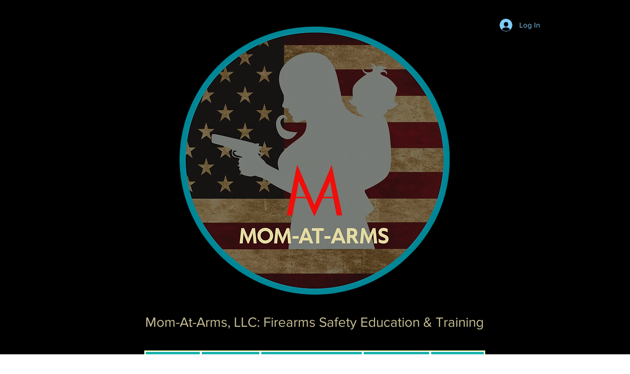

--- FILE ---
content_type: text/css; charset=utf-8
request_url: https://www.mom-at-arms.com/_serverless/pro-gallery-css-v4-server/layoutCss?ver=2&id=aniq1-not-scoped&items=3658_895_855%7C3803_883_851%7C3507_890_850%7C3575_871_872&container=7591.828125_938_245_720&options=gallerySizeType:px%7CenableInfiniteScroll:true%7CtitlePlacement:SHOW_ON_HOVER%7CgridStyle:1%7CimageMargin:0%7CgalleryLayout:2%7CisVertical:true%7CnumberOfImagesPerRow:4%7CgallerySizePx:300%7CcubeRatio:1%7CcubeType:fill%7CgalleryThumbnailsAlignment:none%7CthumbnailSpacings:0
body_size: -170
content:
#pro-gallery-aniq1-not-scoped [data-hook="item-container"][data-idx="0"].gallery-item-container{opacity: 1 !important;display: block !important;transition: opacity .2s ease !important;top: 0px !important;left: 0px !important;right: auto !important;height: 234px !important;width: 235px !important;} #pro-gallery-aniq1-not-scoped [data-hook="item-container"][data-idx="0"] .gallery-item-common-info-outer{height: 100% !important;} #pro-gallery-aniq1-not-scoped [data-hook="item-container"][data-idx="0"] .gallery-item-common-info{height: 100% !important;width: 100% !important;} #pro-gallery-aniq1-not-scoped [data-hook="item-container"][data-idx="0"] .gallery-item-wrapper{width: 235px !important;height: 234px !important;margin: 0 !important;} #pro-gallery-aniq1-not-scoped [data-hook="item-container"][data-idx="0"] .gallery-item-content{width: 235px !important;height: 234px !important;margin: 0px 0px !important;opacity: 1 !important;} #pro-gallery-aniq1-not-scoped [data-hook="item-container"][data-idx="0"] .gallery-item-hover{width: 235px !important;height: 234px !important;opacity: 1 !important;} #pro-gallery-aniq1-not-scoped [data-hook="item-container"][data-idx="0"] .item-hover-flex-container{width: 235px !important;height: 234px !important;margin: 0px 0px !important;opacity: 1 !important;} #pro-gallery-aniq1-not-scoped [data-hook="item-container"][data-idx="0"] .gallery-item-wrapper img{width: 100% !important;height: 100% !important;opacity: 1 !important;} #pro-gallery-aniq1-not-scoped [data-hook="item-container"][data-idx="1"].gallery-item-container{opacity: 1 !important;display: block !important;transition: opacity .2s ease !important;top: 0px !important;left: 235px !important;right: auto !important;height: 234px !important;width: 234px !important;} #pro-gallery-aniq1-not-scoped [data-hook="item-container"][data-idx="1"] .gallery-item-common-info-outer{height: 100% !important;} #pro-gallery-aniq1-not-scoped [data-hook="item-container"][data-idx="1"] .gallery-item-common-info{height: 100% !important;width: 100% !important;} #pro-gallery-aniq1-not-scoped [data-hook="item-container"][data-idx="1"] .gallery-item-wrapper{width: 234px !important;height: 234px !important;margin: 0 !important;} #pro-gallery-aniq1-not-scoped [data-hook="item-container"][data-idx="1"] .gallery-item-content{width: 234px !important;height: 234px !important;margin: 0px 0px !important;opacity: 1 !important;} #pro-gallery-aniq1-not-scoped [data-hook="item-container"][data-idx="1"] .gallery-item-hover{width: 234px !important;height: 234px !important;opacity: 1 !important;} #pro-gallery-aniq1-not-scoped [data-hook="item-container"][data-idx="1"] .item-hover-flex-container{width: 234px !important;height: 234px !important;margin: 0px 0px !important;opacity: 1 !important;} #pro-gallery-aniq1-not-scoped [data-hook="item-container"][data-idx="1"] .gallery-item-wrapper img{width: 100% !important;height: 100% !important;opacity: 1 !important;} #pro-gallery-aniq1-not-scoped [data-hook="item-container"][data-idx="2"].gallery-item-container{opacity: 1 !important;display: block !important;transition: opacity .2s ease !important;top: 0px !important;left: 469px !important;right: auto !important;height: 234px !important;width: 235px !important;} #pro-gallery-aniq1-not-scoped [data-hook="item-container"][data-idx="2"] .gallery-item-common-info-outer{height: 100% !important;} #pro-gallery-aniq1-not-scoped [data-hook="item-container"][data-idx="2"] .gallery-item-common-info{height: 100% !important;width: 100% !important;} #pro-gallery-aniq1-not-scoped [data-hook="item-container"][data-idx="2"] .gallery-item-wrapper{width: 235px !important;height: 234px !important;margin: 0 !important;} #pro-gallery-aniq1-not-scoped [data-hook="item-container"][data-idx="2"] .gallery-item-content{width: 235px !important;height: 234px !important;margin: 0px 0px !important;opacity: 1 !important;} #pro-gallery-aniq1-not-scoped [data-hook="item-container"][data-idx="2"] .gallery-item-hover{width: 235px !important;height: 234px !important;opacity: 1 !important;} #pro-gallery-aniq1-not-scoped [data-hook="item-container"][data-idx="2"] .item-hover-flex-container{width: 235px !important;height: 234px !important;margin: 0px 0px !important;opacity: 1 !important;} #pro-gallery-aniq1-not-scoped [data-hook="item-container"][data-idx="2"] .gallery-item-wrapper img{width: 100% !important;height: 100% !important;opacity: 1 !important;} #pro-gallery-aniq1-not-scoped [data-hook="item-container"][data-idx="3"]{display: none !important;} #pro-gallery-aniq1-not-scoped .pro-gallery-prerender{height:234px !important;}#pro-gallery-aniq1-not-scoped {height:234px !important; width:938px !important;}#pro-gallery-aniq1-not-scoped .pro-gallery-margin-container {height:234px !important;}#pro-gallery-aniq1-not-scoped .pro-gallery {height:234px !important; width:938px !important;}#pro-gallery-aniq1-not-scoped .pro-gallery-parent-container {height:234px !important; width:938px !important;}

--- FILE ---
content_type: text/css; charset=utf-8
request_url: https://www.mom-at-arms.com/_serverless/pro-gallery-css-v4-server/layoutCss?ver=2&id=2r5c5-not-scoped&items=3520_1626_1074%7C3707_1543_1080&container=8108.828125_938_270_720&options=gallerySizeType:px%7CenableInfiniteScroll:true%7CtitlePlacement:SHOW_ON_HOVER%7CgridStyle:1%7CimageMargin:19%7CgalleryLayout:2%7CisVertical:false%7CnumberOfImagesPerRow:2%7CgallerySizePx:300%7CcubeRatio:1.7777777777777777%7CcubeType:fill%7CgalleryThumbnailsAlignment:bottom%7CthumbnailSpacings:0
body_size: -240
content:
#pro-gallery-2r5c5-not-scoped [data-hook="item-container"][data-idx="0"].gallery-item-container{opacity: 1 !important;display: block !important;transition: opacity .2s ease !important;top: 0px !important;left: 0px !important;right: auto !important;height: 258px !important;width: 460px !important;} #pro-gallery-2r5c5-not-scoped [data-hook="item-container"][data-idx="0"] .gallery-item-common-info-outer{height: 100% !important;} #pro-gallery-2r5c5-not-scoped [data-hook="item-container"][data-idx="0"] .gallery-item-common-info{height: 100% !important;width: 100% !important;} #pro-gallery-2r5c5-not-scoped [data-hook="item-container"][data-idx="0"] .gallery-item-wrapper{width: 460px !important;height: 258px !important;margin: 0 !important;} #pro-gallery-2r5c5-not-scoped [data-hook="item-container"][data-idx="0"] .gallery-item-content{width: 460px !important;height: 258px !important;margin: 0px 0px !important;opacity: 1 !important;} #pro-gallery-2r5c5-not-scoped [data-hook="item-container"][data-idx="0"] .gallery-item-hover{width: 460px !important;height: 258px !important;opacity: 1 !important;} #pro-gallery-2r5c5-not-scoped [data-hook="item-container"][data-idx="0"] .item-hover-flex-container{width: 460px !important;height: 258px !important;margin: 0px 0px !important;opacity: 1 !important;} #pro-gallery-2r5c5-not-scoped [data-hook="item-container"][data-idx="0"] .gallery-item-wrapper img{width: 100% !important;height: 100% !important;opacity: 1 !important;} #pro-gallery-2r5c5-not-scoped [data-hook="item-container"][data-idx="1"].gallery-item-container{opacity: 1 !important;display: block !important;transition: opacity .2s ease !important;top: 0px !important;left: 479px !important;right: auto !important;height: 258px !important;width: 459px !important;} #pro-gallery-2r5c5-not-scoped [data-hook="item-container"][data-idx="1"] .gallery-item-common-info-outer{height: 100% !important;} #pro-gallery-2r5c5-not-scoped [data-hook="item-container"][data-idx="1"] .gallery-item-common-info{height: 100% !important;width: 100% !important;} #pro-gallery-2r5c5-not-scoped [data-hook="item-container"][data-idx="1"] .gallery-item-wrapper{width: 459px !important;height: 258px !important;margin: 0 !important;} #pro-gallery-2r5c5-not-scoped [data-hook="item-container"][data-idx="1"] .gallery-item-content{width: 459px !important;height: 258px !important;margin: 0px 0px !important;opacity: 1 !important;} #pro-gallery-2r5c5-not-scoped [data-hook="item-container"][data-idx="1"] .gallery-item-hover{width: 459px !important;height: 258px !important;opacity: 1 !important;} #pro-gallery-2r5c5-not-scoped [data-hook="item-container"][data-idx="1"] .item-hover-flex-container{width: 459px !important;height: 258px !important;margin: 0px 0px !important;opacity: 1 !important;} #pro-gallery-2r5c5-not-scoped [data-hook="item-container"][data-idx="1"] .gallery-item-wrapper img{width: 100% !important;height: 100% !important;opacity: 1 !important;} #pro-gallery-2r5c5-not-scoped .pro-gallery-prerender{height:258.1875px !important;}#pro-gallery-2r5c5-not-scoped {height:258.1875px !important; width:938px !important;}#pro-gallery-2r5c5-not-scoped .pro-gallery-margin-container {height:258.1875px !important;}#pro-gallery-2r5c5-not-scoped .pro-gallery {height:258.1875px !important; width:938px !important;}#pro-gallery-2r5c5-not-scoped .pro-gallery-parent-container {height:258.1875px !important; width:957px !important;}